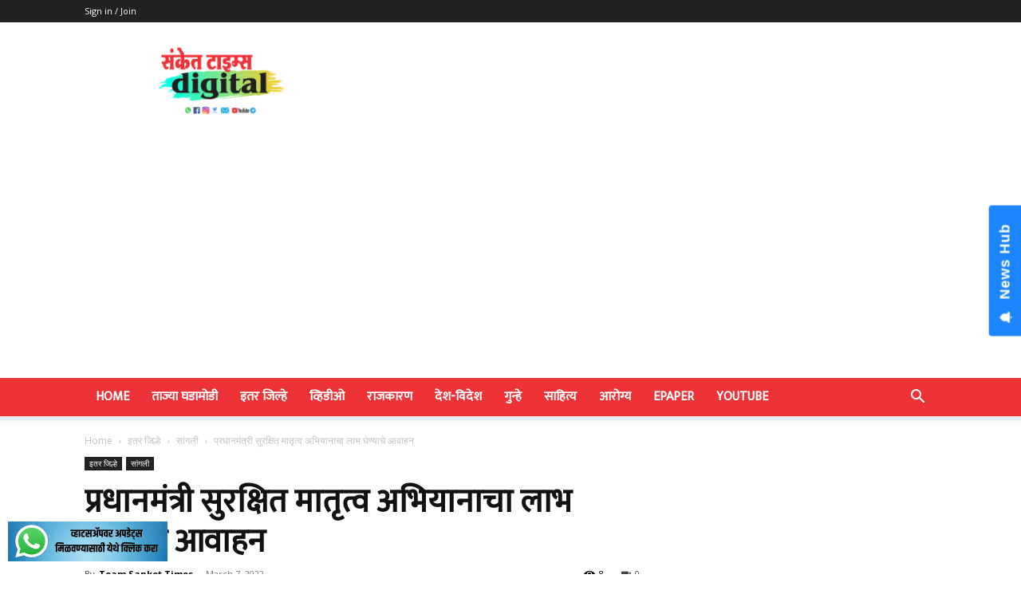

--- FILE ---
content_type: text/html; charset=utf-8
request_url: https://www.google.com/recaptcha/api2/aframe
body_size: 267
content:
<!DOCTYPE HTML><html><head><meta http-equiv="content-type" content="text/html; charset=UTF-8"></head><body><script nonce="1D3a6AE4UBVkdiNmxbNMnw">/** Anti-fraud and anti-abuse applications only. See google.com/recaptcha */ try{var clients={'sodar':'https://pagead2.googlesyndication.com/pagead/sodar?'};window.addEventListener("message",function(a){try{if(a.source===window.parent){var b=JSON.parse(a.data);var c=clients[b['id']];if(c){var d=document.createElement('img');d.src=c+b['params']+'&rc='+(localStorage.getItem("rc::a")?sessionStorage.getItem("rc::b"):"");window.document.body.appendChild(d);sessionStorage.setItem("rc::e",parseInt(sessionStorage.getItem("rc::e")||0)+1);localStorage.setItem("rc::h",'1769321912200');}}}catch(b){}});window.parent.postMessage("_grecaptcha_ready", "*");}catch(b){}</script></body></html>